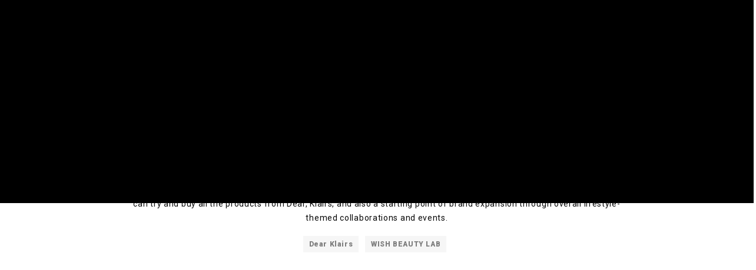

--- FILE ---
content_type: text/css
request_url: https://wishtrend.com/cdn/shop/t/465/assets/common.css?v=9030208191339782021763980649
body_size: -650
content:
.page-swym-wishlist #swym-wishlist-render-container, 
.page-orders #MainContent .shopify-section .container {
  min-height: calc(100vh - 463px);
}

